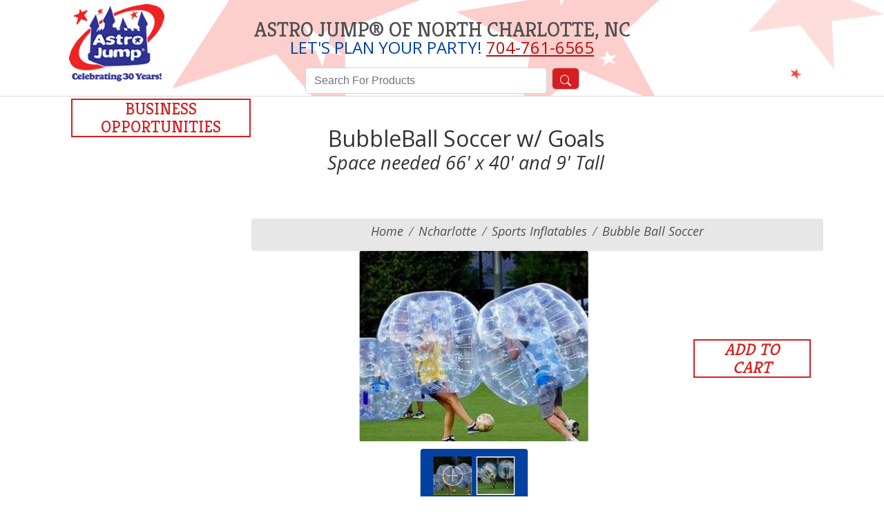

--- FILE ---
content_type: text/html; charset=UTF-8
request_url: https://astrojump.com/ncharlotte/sports-inflatables/14279-bubble-ball-soccer--
body_size: 9534
content:
<!DOCTYPE html>
<html lang="en">
<head>
                        <meta charset="utf-8">
    <title>Charlotte N  - BubbleBall Soccer w/ Goals</title>
    <meta name="viewport" content="width=device-width, initial-scale=1.0">
    <meta name="description" content="party rental moon walk, interactive, party supplies, birthday supplies, birthday rentals, games, amusements, events, fun,fun games, family fun, bounce house, bounce house rentals, party rentals, picnic supply, carnival, carnival supplies, inflatables, inflatable rentals, jumpers, inflatable jumpers, jump house, bouncers, playground, awesome bounce, concessions">
    <meta name="keywords" content="Source for inflatable jumps, games, slides, interactive equipment, amusements, party rentals,">
	<meta name="title" content="Bounce House Rental, Inflatable Water Slides, MoonBounce Rentals - Astro Jump of North Charlotte">
    <meta name="author" content="">

    <link rel="shortcut icon" href="https://astrojump.com/favicon.ico" type="image/x-icon">
    <link rel="icon" href="https://astrojump.com/favicon.ico" type="image/x-icon">
    <!-- CSS STYLES -->	
	<link rel="stylesheet" href="https://cdn.jsdelivr.net/npm/bootstrap@5.1.3/dist/css/bootstrap.min.css" integrity="sha384-1BmE4kWBq78iYhFldvKuhfTAU6auU8tT94WrHftjDbrCEXSU1oBoqyl2QvZ6jIW3" crossorigin="anonymous">
	<link rel="stylesheet" href="https://cdn.jsdelivr.net/npm/bootstrap-icons@1.3.0/font/bootstrap-icons.css">
    <link media="all" type="text/css" rel="stylesheet" href="https://astrojump.com/css/flexslider.min.css">
    <link media="all" type="text/css" rel="stylesheet" href="https://astrojump.com/css/style.css">
	<link media="all" type="text/css" rel="stylesheet" href="https://astrojump.com/css/hidden-visible.css">
	 <style>
    .tt-query {
      -webkit-box-shadow: inset 0 1px 1px rgba(0, 0, 0, 0.075);
         -moz-box-shadow: inset 0 1px 1px rgba(0, 0, 0, 0.075);
              box-shadow: inset 0 1px 1px rgba(0, 0, 0, 0.075);
    
    }
    
    .tt-hint {
      color: #999;
    
    }
    
    .tt-menu {    /* used to be tt-dropdown-menu in older versions */
      width: 350px;
      margin-top: 1px;
      padding: 4px 0;
      background-color: #fff;
      border: 1px solid #ccc;
      border: 1px solid rgba(0, 0, 0, 0.2);
      -webkit-border-radius: 4px;
         -moz-border-radius: 4px;
              border-radius: 4px;
      -webkit-box-shadow: 0 5px 10px rgba(0,0,0,.2);
         -moz-box-shadow: 0 5px 10px rgba(0,0,0,.2);
              box-shadow: 0 5px 10px rgba(0,0,0,.2);
        font-size:14px;
        text-align:left;
    }
    
    .tt-suggestion {
      padding: 3px 20px;
      line-height: 24px;
    
    }
    
    .tt-suggestion.tt-cursor,.tt-suggestion:hover {
      color: #fff;
      background-color: #0097cf;
    }
    
    .tt-suggestion p {
      margin: 0;
    }
    
    .search-box {
        width:350px;
        color:#777777;
        vertical-align: top;
    }
    
    .search-glass {
        background-color:#d81d1e;
        font-size:16px;
        width:40px;
        height:32px;
        color:#ffffff;
      border: 1px solid #ccc;
      -webkit-border-radius: 6px;
         -moz-border-radius: 6px;
              border-radius: 6px;
              vertical-align: top;
    }
		
	/* these should move to styles.css but they don't work */
	.breadcrumb_holder {
		background-color:#E7E7E7 !important;
		font-size:18px;
		padding-top:5px;
		font-weight:500;
		text-transform:capitalize;
	}
		 
	.breadcrumb_holder a {
		text-decoration:none;
	}

	
	a[href^="tel"] {
	  color: inherit; /* Inherit text color of parent element. */
	}
		 

    
    </style>
    <!-- FONTS -->
    <link href='https://fonts.googleapis.com/css?family=Kreon:400,700|Open+Sans:300italic,400italic,400,300,600,700|Open+Sans+Condensed:300,700' rel='stylesheet' type='text/css' rel='preload'>
    
    <!-- SCRIPTS -->
	<!-- Google Tag Manager -->
	<script>(function(w,d,s,l,i){w[l]=w[l]||[];w[l].push({'gtm.start':
	new Date().getTime(),event:'gtm.js'});var f=d.getElementsByTagName(s)[0],
	j=d.createElement(s),dl=l!='dataLayer'?'&l='+l:'';j.async=true;j.src=
	'https://www.googletagmanager.com/gtm.js?id='+i+dl;f.parentNode.insertBefore(j,f);
	})(window,document,'script','dataLayer','GTM-5V8FV8K');</script>
	<!-- End Google Tag Manager -->

	<script src="https://code.jquery.com/jquery-3.6.0.min.js"   integrity="sha256-/xUj+3OJU5yExlq6GSYGSHk7tPXikynS7ogEvDej/m4="   crossorigin="anonymous"></script>
	<script src="https://cdn.jsdelivr.net/npm/bootstrap@5.1.3/dist/js/bootstrap.bundle.min.js" integrity="sha384-ka7Sk0Gln4gmtz2MlQnikT1wXgYsOg+OMhuP+IlRH9sENBO0LRn5q+8nbTov4+1p" crossorigin="anonymous"></script>
	<script src="https://code.jquery.com/ui/1.13.0/jquery-ui.min.js"   integrity="sha256-hlKLmzaRlE8SCJC1Kw8zoUbU8BxA+8kR3gseuKfMjxA="   crossorigin="anonymous"></script>
	<script src="https://astrojump.com/js/jquery.flexslider-min.js"></script>
    <script src="https://astrojump.com/js/myscript.js"></script>
    <script src="https://astrojump.com/js/typeahead.bundle.min.js"></script>
	<script src="https://astrojump.com/js/jssor.min.js"></script>
    <script src="https://astrojump.com/js/jssor.slider.min.js"></script>

</head>
<body>
	<!-- Google Tag Manager (noscript) -->
	<noscript><iframe src="https://www.googletagmanager.com/ns.html?id=GTM-5V8FV8K"
	height="0" width="0" style="display:none;visibility:hidden"></iframe></noscript>
	<!-- End Google Tag Manager (noscript) -->
    <!-- PRELOADER -->
	<!--
    <div id="preloader"><img src="https://astrojump.com/images/preloader.gif" alt=""></div>
	-->
    <!-- //PRELOADER -->
    <!-- PAGE -->
    <div id="page">
        <!-- PRELOADER HIDE -->
		<!--
        <div class="preloader_hide">
		-->

            <!-- PAGE BLOCK -->
            <div class="page_block">	
                <!-- HEADER -->
                <header>
                    <!-- MENU -->
                    <div class="menu_block clearfix affiliate_bg " >
                        <div class="container topbar center" >
                    
							<div class="row padtop20 hidden-xs"> 
                                <div class="col hidden-xs">
                                    <div class="left"> <!-- LOGO -->
                                        <a href="https://astrojump.com/home" ><img src="https://astrojump.com/images/AJ_logo_30under.png" class="ajlogointerior" alt="Home"></a>
                                    </div><!-- LOGO -->
                                </div>
                                <div class="col-8 hidden-sm hidden-xs">
                                    <div class="affiliatename center no-underline"><a href="https://astrojump.com/ncharlotte">Astro Jump® of North Charlotte, NC</a></div>
                                    <div align="center"><span class="letsPlanYourParty">Let&apos;s plan your party!</span><span style=" font-weight:400;" > <a href="tel:+17047616565">704-761-6565</a> </span>
                                     <form method="GET" action="https://astrojump.com/search/ncharlotte" accept-charset="UTF-8">
        <div class="row">
            <div class="col-md-12 text-center">
              <div class="p-3" id="aj-search-form">
                  <input class="typeahead form-control search-box" placeholder="Search For Products" name="search" type="text" value="">
                  <button type="submit" class="bi bi-search search-glass"></button>
              </div>
            </div>
        </div>
        </form>
    
                                    </div>
                                </div>

								<div class="col hidden-sm visible-xs center"><a href="https://astrojump.com/home" ><img src="https://astrojump.com/images/AJ_logo_30under.png" class="ajlogointerior" alt="Home"></a></div>
								<div class="col center visible-sm visible-xs">
									Scroll for more <br>information<br><span class="bi bi-arrow-down-circle"></span>
								</div>

                                <div class="col">
                                    <div id="requestListArea" >
                                    <style>
.dropdown-menu li:hover .sub-menu {
	visibility: visible;
	
}
.dropdown:hover .dropdown-menu {
	display: block;
}
.dropdown-menu {
		width:250px;
}
	
.dropdown-menu li a{
	font-size:14px;
	padding:4px;
	font-weight:normal;
	color:#000000 !important;
}
	
.dropdown-menu li a:hover {
	background-color:#EEEEEE;
}
</style>
                                    </div>  
                                </div>
                            </div>
                           
                            <!-- small header section -->
							<div class="visible-xs hidden-sm">
								<div class="row align-items-start">
									<div class="col-4">
										&nbsp;
									</div>
									<div class="col-4">
										<a href="https://astrojump.com/home" ><img src="https://astrojump.com/images/AJ_logo_30under.png" class="ajlogointerior" style="margin-top:auto;" alt="Home"></a>
										<br><span class="bi bi-arrow-down-circle"></span>
									</div>
									 <div class="col-4" id="requestListAreaXs" >
										<style>
.dropdown-menu li:hover .sub-menu {
	visibility: visible;
	
}
.dropdown:hover .dropdown-menu {
	display: block;
}
.dropdown-menu {
		width:250px;
}
	
.dropdown-menu li a{
	font-size:14px;
	padding:4px;
	font-weight:normal;
	color:#000000 !important;
}
	
.dropdown-menu li a:hover {
	background-color:#EEEEEE;
}
</style>
									</div>                           
								</div>  
							</div>
                        </div>
                    </div>
                </header>
                <!-- //HEADER -->	
                
                <div class="container">
                    <div class="row">
                       
						<style>
.subMenuItem {
	margin-top:0px !important;
	margin-bottom:0px !important;
	padding-top:0px !important;
	padding-bottom:0px !important;
}
.subMenuLink {
	font-size:16px !important;
	color:#03419f  !important;
	background-color:#FFFFFF !important;

}
a.subMenuLink:hover {
	color:#d81d21  !important;
}


 .nav ul a {
	 text-decoration:none !important;
 }
	 
 .btn_action {
	 text-decoration:none;
 }	 
	 
.navbar-header {
	background-color:#03419f;
	color:#FFFFFF;
}
.navbar-nav{
	background-color:#d81d21 !important;
}
.navbar-d .navbar-toggle {
	background-color:#03419f !important;
	margin-right:6px !important;
	border:none;
}

 .bg-dark {
	background-color:#03419f !important;
 }

.xtra-small-phone {
	margin-left:35%; 
	font-weight:100;
	color:#FFFFFF;
}

#bs-navbar-collapse ul li a {
 	text-decoration:none;
 	color:#FFFFFF;
}
	


</style>
<div class="col-lg-3 col-md-3 col-sm-6  padbot20"  >
	<div class='hidden-xs'>
    <!-- End Search -->
                                    <a class="btn_action" href="https://astrojump.com/business-opportunities">Business Opportunities</a>
                <div class="clearfix padtop20"></div>
                        </div><!-- hidden-xs -->
    
    <!-- Phone Hamburger Menu -->
    <div class='visible-xs'>
        <div class="navbar navbar-dark bg-dark navbar-fixed-top" role="navigation">
            <div class="container-fluid" style="padding-left:0px !important; padding-right:0px !important;">
                
				<span class="xtra-small-phone" >
					<a href="tel:+17047616565">704-761-6565</a>
				</span>
				<button class="navbar-toggler" type="button" data-bs-toggle="collapse" data-bs-target="#bs-navbar-collapse" aria-controls="bs-navbar-collapse" aria-expanded="false" aria-label="Toggle navigation">
					<span class="navbar-toggler-icon" ></span>
				</button>
               
        
                <!-- Collect the nav links, forms, and other content for toggling -->
                <div class="collapse navbar-collapse" id="bs-navbar-collapse">
                    <ul class="nav navbar-nav">
                    	<li><a  href="https://astrojump.com/ncharlotte">Home</a></li>
                                                                                                                         <li><a  href="https://astrojump.com/packages/ncharlotte#submenu">Party Package Ideas</a></li>
                                                                                                                                                                                    <li><a  href="https://astrojump.com/ncharlotte/inflatable-water-slides#submenu">Inflatable Water Slides</a></li>
                                                                                                                                                                                    <li><a  href="https://astrojump.com/ncharlotte/dunk-tanks/1875-dunk-tanks-w-window#submenu">Dunk Tanks</a></li>
                                                                                                                                                                                    <li><a  href="https://astrojump.com/ncharlotte/mobile-rock-wall/13158-mobile-rock-climbing-wall#submenu">Mobile Rock Wall</a></li>
                                                                                                                                                                                    <li><a  href="https://astrojump.com/ncharlotte/mechanical-bull/13289-baltimore-mechanical-bull#submenu">Mechanical Bull</a></li>
                                                                                                                                                                                    <li><a  href="https://astrojump.com/ncharlotte/carnival-rides#submenu">Carnival Rides</a></li>
                                                                                                                                                                                    <li><a  href="https://astrojump.com/ncharlotte/trackless-train/14438-trackless-train-baltimore#submenu">Trackless Train</a></li>
                                                                                                                                                                                    <li><a  href="https://astrojump.com/ncharlotte/bounce-houses#submenu">Bounce Houses</a></li>
                                                                                                                                                                                    <li><a  href="https://astrojump.com/ncharlotte/bounce-combos#submenu">Bounce Combos</a></li>
                                                                                                                                                                                    <li><a  href="https://astrojump.com/ncharlotte/indoor-outdoor-combos#submenu">Indoor Outdoor Combos</a></li>
                                                                                                                                                                                    <li><a  href="https://astrojump.com/ncharlotte/5-n-1-combos#submenu">5 N 1 Combos</a></li>
                                                                                                                                                                                    <li><a  href="https://astrojump.com/ncharlotte/obstacle-courses#submenu">Obstacle Courses</a></li>
                                                                                                                                                                                    <li><a  href="https://astrojump.com/ncharlotte/sports-inflatables#submenu">Sports Inflatables</a></li>
                                                                                                                                                                                    <li><a  href="https://astrojump.com/ncharlotte/inflatable-slides#submenu">Inflatable Slides</a></li>
                                                                                                                                                                                    <li><a  href="https://astrojump.com/ncharlotte/outdoor-movie-rentals/4040-inflatable-movie-screen-w-projector-&amp;-speakers#submenu">Outdoor Movie Rentals</a></li>
                                                                                                                                                                                    <li><a  href="https://astrojump.com/ncharlotte/carnival-games#submenu">Carnival Games</a></li>
                                                                                                                                                                                    <li><a  href="https://astrojump.com/ncharlotte/cotton-candy-&amp;-more#submenu">Cotton Candy &amp; More</a></li>
                                                                                                                                                                                    <li><a  href="https://astrojump.com/ncharlotte/face-painting#submenu">Face Painting</a></li>
                                                                                                                                                                                    <li><a  href="https://astrojump.com/ncharlotte/high-strikers#submenu">High Strikers</a></li>
                                                                                                                                                                                    <li><a  href="https://astrojump.com/ncharlotte/tents-tables-etc#submenu">Tents Tables Etc</a></li>
                                                                                                                                                 
                                    <li ><a  href="https://astrojump.com/ncharlotte/faqs#submenu">FAQ&#039;s</a></li>
                                                                                                                                                 
                                    <li ><a  href="https://astrojump.com/ncharlotte/about-us#submenu">About Us</a></li>
                                                                                                            <!-- Testimonial, Rental Request and Photo Gallery links go here -->
                                                <li><a href="https://astrojump.com/ncharlotte/testimonials">Testimonials</a></li>
                        <li><a href="https://astrojump.com/affiliate-news/10/0">News</a></li>
                                                <li><a href="https://astrojump.com/ncharlotte/photogallery">Photo Gallery</a></li>
                                            </ul>
                </div>
            </div>
        </div>
    </div>
</div>


<div class='visible-xs'>
<a name="submenu"></a>
</div>                        
                        <div class="col-lg-9 col-md-9 col-sm-6 padbot20 padtop20 center " > 
                                
<style>
        /* jssor slider arrow navigator skin 05 css */
        .jssora05l, .jssora05r {
            display: block;
            position: absolute;
            /* size of arrow element */
            width: 50px;
            height: 50px;
            cursor: pointer;
            background: url('https://astrojump.com/images/a10.png') no-repeat;
            overflow: hidden;
        }
        .jssora05l { background-position: -10px -40px; }
        .jssora05r { background-position: -70px -40px; }
        .jssora05l:hover { background-position: -130px -40px; }
        .jssora05r:hover { background-position: -190px -40px; }
        .jssora05l.jssora05ldn { background-position: -250px -40px; }
        .jssora05r.jssora05rdn { background-position: -310px -40px; }
    </style>
    <style>
        /* jssor slider thumbnail navigator skin 01 css */
        /*
        .jssort01 {
            position: absolute;
            width: 800px;
            height: 100px;
        }
        */
        .jssort01 {
            position: relative;
            /* width: 800px; */
            height: 100px;   
            top: 370px;
            -moz-border-radius: 5px;
            -webkit-border-radius: 5px;
            -khtml-border-radius: 5px;
            border-radius: 5px;
        }
        .jssort01 .p {
                position: absolute;
                top: 0;
                left: 0;
                width: 72px;
                height: 72px;
         }
         .jssort01 .t {
                position: absolute;
                top: 0;
                left: 0;
                width: 100%;
                height: 100%;
                border: none;
            }
            .jssort01 .w {
                position: absolute;
                top: 0px;
                left: 0px;
                width: 100%;
                height: 100%;
            }

            .jssort01 .c {
                position: absolute;
                top: 0px;
                left: 0px;
                width: 72px;
                height: 72px;
                border: #fff 2px solid;
                background: url('https://astrojump.com/images/t01.png') -800px -800px no-repeat;
                _background: none;
            }

            .jssort01 .pav .c {
                top: 2px;
                _top: 0px;
                left: 2px;
                _left: 0px;
                width: 68px;
                height: 68px;
                border: #000 0px solid;
                _border: #fff 2px solid;
                background-position: 50% 50%;
            }

            .jssort01 .p:hover .c {
                top: 0px;
                left: 0px;
                width: 72px;
                height: 72px;
                border: #fff 1px solid;
                background-position: 50% 50%;
            }

            .jssort01 .p.pdn .c {
                background-position: 50% 50%;
                width: 68px;
                height: 68px;
                border: #000 2px solid;
            }

            * html .jssort01 .c, * html .jssort01 .pdn .c, * html .jssort01 .pav .c {
                /* ie quirks mode adjust */
                width /**/: 72px;
                height /**/: 72px;
            }
    </style>

    <script>
        jQuery(document).ready(function ($) {
            var _SlideshowTransitions = [
                {$Duration: 1200, x: 0.3, $During: { $Left: [0.3, 0.7] }, $Easing: { $Left: $JssorEasing$.$EaseInCubic, $Opacity: $JssorEasing$.$EaseLinear }, $Opacity: 2 } //Fade in L
              , { $Duration: 1200, x: 0.3, $Cols: 2, $During: { $Left: [0.3, 0.7] }, $ChessMode: { $Column: 3 }, $Easing: { $Left: $JssorEasing$.$EaseInCubic, $Opacity: $JssorEasing$.$EaseLinear }, $Opacity: 2, $Outside: true } //Fade in LR
                ];

            var options = {
                $AutoPlay: true,                                    //[Optional] Whether to auto play, to enable slideshow, this option must be set to true, default value is false
                $FillMode: 1,                                    //[Optional] Whether to auto play, to enable slideshow, this option must be set to true, default value is false
                $AutoPlayInterval: 1500,                            //[Optional] Interval (in milliseconds) to go for next slide since the previous stopped if the slider is auto playing, default value is 3000
                $PauseOnHover: 1,                                   //[Optional] Whether to pause when mouse over if a slider is auto playing, 0 no pause, 1 pause for desktop, 2 pause for touch device, 3 pause for desktop and touch device, 4 freeze for desktop, 8 freeze for touch device, 12 freeze for desktop and touch device, default value is 1
                $DragOrientation: 3,                                //[Optional] Orientation to drag slide, 0 no drag, 1 horizental, 2 vertical, 3 either, default value is 1 (Note that the $DragOrientation should be the same as $PlayOrientation when $DisplayPieces is greater than 1, or parking position is not 0)
                $ArrowKeyNavigation: true,   			            //[Optional] Allows keyboard (arrow key) navigation or not, default value is false
                $SlideDuration: 1200,                                //Specifies default duration (swipe) for slide in milliseconds
                $SlideshowOptions: {                                //[Optional] Options to specify and enable slideshow or not
                    $Class: $JssorSlideshowRunner$,                 //[Required] Class to create instance of slideshow
                    $Transitions: _SlideshowTransitions,            //[Required] An array of slideshow transitions to play slideshow
                    $TransitionsOrder: 1,                           //[Optional] The way to choose transition to play slide, 1 Sequence, 0 Random
                    $ShowLink: true                                    //[Optional] Whether to bring slide link on top of the slider when slideshow is running, default value is false
                },
                $ArrowNavigatorOptions: {                       //[Optional] Options to specify and enable arrow navigator or not
                    $Class: $JssorArrowNavigator$,              //[Requried] Class to create arrow navigator instance
                    $ChanceToShow: 1                               //[Required] 0 Never, 1 Mouse Over, 2 Always
                },
                $ThumbnailNavigatorOptions: {                       //[Optional] Options to specify and enable thumbnail navigator or not
                    $Class: $JssorThumbnailNavigator$,              //[Required] Class to create thumbnail navigator instance
                    $ChanceToShow: 2,                               //[Required] 0 Never, 1 Mouse Over, 2 Always
                    $ActionMode: 1,                                 //[Optional] 0 None, 1 act by click, 2 act by mouse hover, 3 both, default value is 1
                    $SpacingX: 8,                                   //[Optional] Horizontal space between each thumbnail in pixel, default value is 0
                    $DisplayPieces: 10,                             //[Optional] Number of pieces to display, default value is 1
                    $ParkingPosition: 360                          //[Optional] The offset position to park thumbnail
                }
            };

            var jssor_slider1 = new $JssorSlider$("slider1_container", options);
            //responsive code begin
            //you can remove responsive code if you don't want the slider scales while window resizes
            function ScaleSlider() {
                var parentWidth = jssor_slider1.$Elmt.parentNode.clientWidth;
                if (parentWidth)
                    jssor_slider1.$ScaleWidth(Math.max(Math.min(parentWidth, 800), 300));
                else
                    window.setTimeout(ScaleSlider, 30);
            }
            ScaleSlider();

            $(window).bind("load", ScaleSlider);
            $(window).bind("resize", ScaleSlider);
            $(window).bind("orientationchange", ScaleSlider);
            //responsive code end
        });
    </script>
                                                    
        <div class="row yellowtitletop padbot20" >
            <div class="col-sm-9" align='center'   >
                <br>
                <h1 align='center' style='margin-bottom:5px; '>BubbleBall Soccer w/ Goals</h1>
                                <h2 style='margin-bottom:0px; '><em>Space needed 66' x 40' and 9' Tall<em></h2>
                				            </div>
            <div class="col-sm-3"    >
                &nbsp;
            </div>
        </div>
        
        <div class="row padtop20">
            <div class='breadcrumb_holder rounded'><nav aria-label='breadcrumb' style='--bs-breadcrumb-divider: "/";'><ol class='breadcrumb justify-content-center'><li class='breadcrumb-item'><a href='https://astrojump.com'>Home</a></li><li class='breadcrumb-item'><a href='https://astrojump.com/ncharlotte'>ncharlotte</a></li><li class='breadcrumb-item'><a href='https://astrojump.com/ncharlotte/sports-inflatables'>Sports Inflatables</a></li><li class='breadcrumb-item active' aria-current='page'><a href='https://astrojump.com/ncharlotte/sports-inflatables/14279-bubble-ball-soccer--'>Bubble Ball Soccer  </a></li></ol></nav></div>
            <div class="col-sm-9" align='center'>
                <!-- Jssor Slider Begin -->
                <!-- To move inline styles to css file/block, please specify a class name for each element. --> 
                                <div id="slider1_container" style="position: relative; top: 0px; left: 0px; width: 800px; height: 470px;  overflow: hidden;  ">
                                    <div u="loading" style="position: absolute; top: 0px; left: 0px;"> <!-- Loading Screen -->
                        <div style="filter: alpha(opacity=70); opacity:0.7; position: absolute; display: block;
                            background-color: #000000; top: 0px; left: 0px;width: 100%;height:100%;">
                        </div>
                        <div style="position: absolute; display: block; background: url(https://astrojump.com/images/loading.gif) no-repeat center center;
                            top: 0px; left: 0px;width: 100%;height:100%;">
                        </div>
                    </div>

                    <!-- Slides Container -->
                    <div u="slides" style="cursor: move; position: absolute; left: 0px; top: 0px; width: 800px; height: 356px;  overflow: hidden;">
                                                	                            <div>
                            <img src="https://ajassets.nyc3.cdn.digitaloceanspaces.com/AJ-COM/products/thumbs/tiny_800_356_bubble_soccer1.jpg" u="image" class="rounded" alt="https://ajassets.nyc3.cdn.digitaloceanspaces.com/AJ-COM/products/thumbs/tiny_800_356_bubble_soccer1.jpg">
                            <img src="https://ajassets.nyc3.cdn.digitaloceanspaces.com/AJ-COM/products/thumbs/tiny_68_68_bubble_soccer1.jpg" u="thumb" alt="https://ajassets.nyc3.cdn.digitaloceanspaces.com/AJ-COM/products/thumbs/tiny_68_68_bubble_soccer1.jpg">
                            </div>
                                                                         	                            <div>
                            <img src="https://ajassets.nyc3.cdn.digitaloceanspaces.com/AJ-COM/products/thumbs/tiny_800_356_bubble_soccer2.jpg" u="image" class="rounded" alt="https://ajassets.nyc3.cdn.digitaloceanspaces.com/AJ-COM/products/thumbs/tiny_800_356_bubble_soccer2.jpg">
                            <img src="https://ajassets.nyc3.cdn.digitaloceanspaces.com/AJ-COM/products/thumbs/tiny_68_68_bubble_soccer2.jpg" u="thumb" alt="https://ajassets.nyc3.cdn.digitaloceanspaces.com/AJ-COM/products/thumbs/tiny_68_68_bubble_soccer2.jpg">
                            </div>
                                    
                         
                         
                                                                                                                                                                                            </div>

                    <!--#region Arrow Navigator Skin Begin -->

                    <!-- Arrow Left -->
                    <span u="arrowleft" class="jssora05l" style="top: 158px; left: 8px;"></span>
                    <!-- Arrow Right -->
                    <span u="arrowright" class="jssora05r" style="top: 158px; right: 8px"></span>
                    <!--#endregion Arrow Navigator Skin End -->
                    <!--#region Thumbnail Navigator Skin Begin -->
                    <!-- thumbnail navigator container -->
                                                            <div u="thumbnavigator" class="jssort01" style="left: 0px; width:200px; bottom: 0px; background:#0341a0;">
                        <!-- Thumbnail Item Skin Begin -->
                        <div u="slides" style="cursor: default;">
                            <div u="prototype" class="p">
                                <div class=w><div u="thumbnailtemplate" class="t"></div></div>
                                <div class=c></div>
                            </div>
                        </div>
                        <!-- Thumbnail Item Skin End -->
                    </div>
                                        <!--#endregion Thumbnail Navigator Skin End -->
                    <a style="display: none" href="http://www.jssor.com">jQuery Carousel</a>

                </div>
                    <!-- Jssor Slider End -->  

            </div>
            <div class="col-sm-3" align='center'>
                <br><br><br>
                                <div style='margin-top:50px; '>
                                     <a href="#"   class="btn_action" style="max-width:170px;"  onClick="rentalRequest(6838,'add');">Add to Cart</a>
                                                </div>
            </div>
        </div>
                 <div class="row padtop20" >
            <div class="col-md-12" align='left'>
                <div class="yellowcontentareatop">
                    <p>More fun than soccer, safer than football, cheaper than hockey, and bouncier than basketball. BubbleBall Soccer guarantees to make you spin, bounce and laugh like no other sport in history!</p>

<p>Hilarious to play or watch, it&rsquo;s good exercise, and it&rsquo;s one of the safest sports there is. Played much like classic soccer, on the same field, but it has one major difference that transforms it completely! &nbsp;</p>

<p>Comes with 10 bubble balls, 2 goals, and 4 cones</p>

                </div>
            </div>
        </div>
    



                        </div>
                    </div>
                </div> <!-- END CONTAINER -->
                <section class="row clearfix">
                    <div class="col-lg-12 col-md-12 col-sm-12 center padtop20 padbot20 greenbox">
                            <p>
								Your children&apos;s safety is our # 1 priority, and Astro Jump&reg; has always taken extra steps to provide the cleanest equipment for your celebrations to protect your family and our wonderful employees.
							</p>
                    </div>
                </section>
                <!--PHONE BAR-->
                <section>
                    <div class="row zipcode_bar"> 
                        <div class="col-md-12 center padtop20 padbot30 ">
                            <span style="color:#ffffff;font-weight:300">Call our party Planning Specialists at <a href="tel:+17047616565">704-761-6565</a> </span>
                        </div>
                    </div>
                </section>
                <div>
                    <!--///END PHONE BAR-->
                                            <div class="clearfix"></div>
        <!-- ROW -->
        <div class="row" >
            <!-- LATEST NEWS -->
            <div class="col-md-12 padbot20">
                <ul class="recent_posts">
                    <li>
                        <div class="recent_posts_content">
                            <h2>Astro Jump® of North Charlotte News</h2>                        </div>
                    </li>
                </ul>
                                                <ul class="recent_posts">
                    <li>
                        
                        <div class="recent_posts_content">
                            <a href="https://astrojump.com/affiliate-news/10/699" class="post_title">08/08/2018 - Water Slide Rentals</a>
                            <div class="post">There&#39;s no better way to cool down this summer than with an inflatable water slide rental from Astro Jump of Charlotte! Astro Jump of Charlotte has an entire inventory of water slides to cater to every age group- from toddler water slide rentals to teen water slide rentals to adult water slide rentals! Contact us today to provide an awesome inflatable water slide for your next party or event!...  <a href="https://astrojump.com/affiliate-news/10/699" style="text-decoration:underline;">read more</a></div>
                        </div>
                        <div class="clear"></div>
                    </li>
                </ul>
                                                <ul class="recent_posts">
                    <li>
                        
                        <div class="recent_posts_content">
                            <a href="https://astrojump.com/affiliate-news/10/698" class="post_title">07/27/2018 - Moon Bounce Rentals Charlotte NC</a>
                            <div class="post">For the absolute best in moon bounce rentals in the Charlotte NC area, look no further than right here- Astro Jump of Charlotte! Astro Jump of Charlotte provides inflatable rentals to the entire Charlotte, North Carolina area. We have Toy Store Bounce Houses, Princess Bounce Houses, Superhero Moon Bounce Rentals, Cars Bouncy Houses, Dinosaur and Jurassic Park Bounce Rentals, and much, much more! Bounce House rentals are a great option for not only birthday parties,...  <a href="https://astrojump.com/affiliate-news/10/698" style="text-decoration:underline;">read more</a></div>
                        </div>
                        <div class="clear"></div>
                    </li>
                </ul>
                                                <ul class="recent_posts">
                    <li>
                        
                        <div class="recent_posts_content">
                            <a href="https://astrojump.com/affiliate-news/10/697" class="post_title">07/25/2018 - Inflatable Water Slide Rentals Charlotte</a>
                            <div class="post">Astro Jump of Charlotte is the area&#39;s LEADER in all inflatable rentals! Beat the summer heat with an inflatable water slide rental from Astro Jump of Charlotte! Astro Jump of Charlotte provides inflatable water slide rentals to Charlotte NC, Davidson, Kannapolis, Mint Hill, Gastonia, Belmont, Weddington, and more! Astro Jump of Charlotte has water slide rentals for all ages- including toddlers&nbsp; and adults. You can be sure that inflatable water slides from...  <a href="https://astrojump.com/affiliate-news/10/697" style="text-decoration:underline;">read more</a></div>
                        </div>
                        <div class="clear"></div>
                    </li>
                </ul>
                            </div>
        </div>
        <div class="clearfix"></div>
                                         </div> <!-- END CONTAINER -->
                <!-- FOOTER -->
                <footer class="full_width footer_block padtop0">
                    <!-- COPYRIGHT -->
                    <div class="copyright no-underline">
                        <!-- CONTAINER -->
                        <div class="center container clearfix">
                        <a class="copyright_logo" href="javascript:void(0);">&copy; Copyright 2015-2022 Astro Jump&reg;</a>  |  Site  by <a href="http://magdevgroup.com" target="_blank" class="copyright_logo" style="padding-right: 50px;">Magnolia Development Group</a>	<a href="https://astrojump.com/home">Home</a> | <a href="https://astrojump.com/business-opportunities">Business Opportunities</a> | <a href="https://astrojump.com/contact-us">Contact</a> | <a href="https://astrojump.com/locations">Locations</a> | <a href="https://astrojump.com/about-us">About Us</a> | <a href="https://astrojump.com/affiliate-news/10/0">News</a> | <a href="https://astrojump.com/sitemap">Sitemap</a> | <a href="https://astrojump.com/privacy-policy">Privacy Policy</a>
                        </div><!-- //CONTAINER -->
                    </div><!-- //COPYRIGHT -->
                </footer><!-- //FOOTER -->
            </div><!-- //PAGE BLOCK -->
		<!--
        </div>
		-->
<!-- //PRELOADER HIDE -->
    </div><!-- //PAGE -->
<!-- Global site tag (gtag.js) - Google Analytics --> <script async src="https://www.googletagmanager.com/gtag/js?id=UA-491938-2"></script> <script>   window.dataLayer = window.dataLayer || [];   function gtag(){dataLayer.push(arguments);}   gtag('js', new Date());    gtag('config', 'UA-491938-2'); </script>
	
	
    <script>
    function rentalRequest(prodNo,action) {
            var request = $.ajax({
                    url: "https://astrojump.com/cart_ajax" +  "/" + action +"/" + prodNo ,
                    type: "GET",	
                    //data: {product_no: prodNo, action: action},
                    dataType: "html"
            });

            request.done(function(msg) {
                    $("#requestListArea").html(msg);	
					$("#requestListAreaXs").html(msg);
            });

            request.fail(function(jqXHR, textStatus) {
                    alert( "Unable to add product: " + textStatus );
            });
    } 
    </script>
<script type="text/javascript">

localStorage.clear();

var products = new Bloodhound({
    datumTokenizer: Bloodhound.tokenizers.obj.whitespace("id", "value"),
    queryTokenizer: Bloodhound.tokenizers.whitespace,
	cache: false,
	prefetch: "https://astrojump.com/search/ncharlotte"
});

products.initialize();
// passing in `null` for the `options` arguments will result in the default
// options being used
$("#aj-search-form .typeahead").typeahead({
		hint: true, 
		highlight: true, 
		minLength: 3
	}, 
	{
		name: 'ajsearchbox',
  		displayKey: 'value',
  		source: products.ttAdapter()
	}).on('typeahead:selected', function(e){
		e.target.form.submit();
   	});
 </script>
</body>
</html>




--- FILE ---
content_type: application/javascript; charset=utf-8
request_url: https://astrojump.com/js/jssor.min.js
body_size: 12230
content:
var $JssorDebug$=new function(){this.$DebugMode=!0;this.$Log=function(msg,important){var console=window.console||{};var debug=this.$DebugMode;if(debug&&console.log){console.log(msg)}else if(debug&&important){alert(msg)}};this.$Error=function(msg,e){var console=window.console||{};var debug=this.$DebugMode;if(debug&&console.error){console.error(msg)}else if(debug){alert(msg)}
if(debug){throw e||new Error(msg)}};this.$Fail=function(msg){throw new Error(msg)};this.$Assert=function(value,msg){var debug=this.$DebugMode;if(debug){if(!value)
throw new Error("Assert failed "+msg||"")}};this.$Trace=function(msg){var console=window.console||{};var debug=this.$DebugMode;if(debug&&console.log){console.log(msg)}};this.$Execute=function(func){var debug=this.$DebugMode;if(debug)
func()};this.$LiveStamp=function(obj,id){var debug=this.$DebugMode;if(debug){var stamp=document.createElement("DIV");stamp.setAttribute("id",id);obj.$Live=stamp}};this.$C_AbstractProperty=function(){throw new Error("The property is abstract, it should be implemented by subclass.")};this.$C_AbstractMethod=function(){throw new Error("The method is abstract, it should be implemented by subclass.")};function C_AbstractClass(instance){if(instance.constructor===C_AbstractClass.caller)
throw new Error("Cannot create instance of an abstract class.")}
this.$C_AbstractClass=C_AbstractClass};var $JssorEasing$=window.$JssorEasing$={$EaseLinear:function(t){return t},$EaseGoBack:function(t){return 1-Math.abs((t*=2)-1)},$EaseSwing:function(t){return-Math.cos(t*Math.PI)/2+.5},$EaseInQuad:function(t){return t*t},$EaseOutQuad:function(t){return-t*(t-2)},$EaseInOutQuad:function(t){return(t*=2)<1?1/2*t*t:-1/2*(--t*(t-2)-1)},$EaseInCubic:function(t){return t*t*t},$EaseOutCubic:function(t){return(t-=1)*t*t+1},$EaseInOutCubic:function(t){return(t*=2)<1?1/2*t*t*t:1/2*((t-=2)*t*t+2)},$EaseInQuart:function(t){return t*t*t*t},$EaseOutQuart:function(t){return-((t-=1)*t*t*t-1)},$EaseInOutQuart:function(t){return(t*=2)<1?1/2*t*t*t*t:-1/2*((t-=2)*t*t*t-2)},$EaseInQuint:function(t){return t*t*t*t*t},$EaseOutQuint:function(t){return(t-=1)*t*t*t*t+1},$EaseInOutQuint:function(t){return(t*=2)<1?1/2*t*t*t*t*t:1/2*((t-=2)*t*t*t*t+2)},$EaseInSine:function(t){return 1-Math.cos(t*Math.PI/2)},$EaseOutSine:function(t){return Math.sin(t*Math.PI/2)},$EaseInOutSine:function(t){return-1/2*(Math.cos(Math.PI*t)-1)},$EaseInExpo:function(t){return t==0?0:Math.pow(2,10*(t-1))},$EaseOutExpo:function(t){return t==1?1:-Math.pow(2,-10*t)+1},$EaseInOutExpo:function(t){return t==0||t==1?t:(t*=2)<1?1/2*Math.pow(2,10*(t-1)):1/2*(-Math.pow(2,-10*--t)+2)},$EaseInCirc:function(t){return-(Math.sqrt(1-t*t)-1)},$EaseOutCirc:function(t){return Math.sqrt(1-(t-=1)*t)},$EaseInOutCirc:function(t){return(t*=2)<1?-1/2*(Math.sqrt(1-t*t)-1):1/2*(Math.sqrt(1-(t-=2)*t)+1)},$EaseInElastic:function(t){if(!t||t==1)
return t;var p=.3,s=.075;return-(Math.pow(2,10*(t-=1))*Math.sin((t-s)*2*Math.PI/p))},$EaseOutElastic:function(t){if(!t||t==1)
return t;var p=.3,s=.075;return Math.pow(2,-10*t)*Math.sin((t-s)*2*Math.PI/p)+1},$EaseInOutElastic:function(t){if(!t||t==1)
return t;var p=.45,s=.1125;return(t*=2)<1?-.5*Math.pow(2,10*(t-=1))*Math.sin((t-s)*2*Math.PI/p):Math.pow(2,-10*(t-=1))*Math.sin((t-s)*2*Math.PI/p)*.5+1},$EaseInBack:function(t){var s=1.70158;return t*t*((s+1)*t-s)},$EaseOutBack:function(t){var s=1.70158;return(t-=1)*t*((s+1)*t+s)+1},$EaseInOutBack:function(t){var s=1.70158;return(t*=2)<1?1/2*t*t*(((s*=1.525)+1)*t-s):1/2*((t-=2)*t*(((s*=1.525)+1)*t+s)+2)},$EaseInBounce:function(t){return 1-$JssorEasing$.$EaseOutBounce(1-t)},$EaseOutBounce:function(t){return t<1/2.75?7.5625*t*t:t<2/2.75?7.5625*(t-=1.5/2.75)*t+.75:t<2.5/2.75?7.5625*(t-=2.25/2.75)*t+.9375:7.5625*(t-=2.625/2.75)*t+.984375},$EaseInOutBounce:function(t){return t<1/2?$JssorEasing$.$EaseInBounce(t*2)*.5:$JssorEasing$.$EaseOutBounce(t*2-1)*.5+.5},$EaseInWave:function(t){return 1-Math.cos(t*Math.PI*2)},$EaseOutWave:function(t){return Math.sin(t*Math.PI*2)},$EaseOutJump:function(t){return 1-(((t*=2)<1)?(t=1-t)*t*t:(t-=1)*t*t)},$EaseInJump:function(t){return((t*=2)<1)?t*t*t:(t=2-t)*t*t}};var $JssorDirection$=window.$JssorDirection$={$TO_LEFT:0x0001,$TO_RIGHT:0x0002,$TO_TOP:0x0004,$TO_BOTTOM:0x0008,$HORIZONTAL:0x0003,$VERTICAL:0x000C,$GetDirectionHorizontal:function(direction){return direction&0x0003},$GetDirectionVertical:function(direction){return direction&0x000C},$IsHorizontal:function(direction){return direction&0x0003},$IsVertical:function(direction){return direction&0x000C}};var $JssorKeyCode$={$BACKSPACE:8,$COMMA:188,$DELETE:46,$DOWN:40,$END:35,$ENTER:13,$ESCAPE:27,$HOME:36,$LEFT:37,$NUMPAD_ADD:107,$NUMPAD_DECIMAL:110,$NUMPAD_DIVIDE:111,$NUMPAD_ENTER:108,$NUMPAD_MULTIPLY:106,$NUMPAD_SUBTRACT:109,$PAGE_DOWN:34,$PAGE_UP:33,$PERIOD:190,$RIGHT:39,$SPACE:32,$TAB:9,$UP:38};var $Jssor$=window.$Jssor$=new function(){var _This=this;var REGEX_WHITESPACE_GLOBAL=/\S+/g;var ROWSER_UNKNOWN=0;var BROWSER_IE=1;var BROWSER_FIREFOX=2;var BROWSER_SAFARI=3;var BROWSER_CHROME=4;var BROWSER_OPERA=5;var _Device;var _Browser=0;var _BrowserRuntimeVersion=0;var _BrowserEngineVersion=0;var _BrowserJavascriptVersion=0;var _WebkitVersion=0;var _Navigator=navigator;var _AppName=_Navigator.appName;var _AppVersion=_Navigator.appVersion;var _UserAgent=_Navigator.userAgent;var _DocElmt=document.documentElement;var _TransformProperty;function Device(){if(!_Device){_Device={$Evt_Down:"mousedown",$Evt_Move:"mousemove",$Evt_Up:"mouseup"};var msPrefix;if((_Navigator.pointerEnabled||(msPrefix=_Navigator.msPointerEnabled))&&_UserAgent.match(/iemobile/i)){_Device={$Evt_Down:msPrefix?"MSPointerDown":"pointerdown",$Evt_Move:msPrefix?"MSPointerMove":"pointermove",$Evt_Up:msPrefix?"MSPointerUp":"pointerup",$Evt_Cancel:msPrefix?"MSPointerCancel":"pointercancel",$TouchActionAttr:msPrefix?"msTouchAction":"touchAction",$Touchable:!0}}
else if("ontouchstart" in window||"createTouch" in document){_Device={$Evt_Down:"touchstart",$Evt_Move:"touchmove",$Evt_Up:"touchend",$Evt_Cancel:"touchcancel",$Touchable:!0,$TouchOnly:!0}}}
return _Device}
function DetectBrowser(browser){if(!_Browser){if(_AppName=="Microsoft Internet Explorer"&&!!window.attachEvent&&!!window.ActiveXObject){var ieOffset=_UserAgent.indexOf("MSIE");_Browser=BROWSER_IE;_BrowserEngineVersion=ParseFloat(_UserAgent.substring(ieOffset+5,_UserAgent.indexOf(";",ieOffset)));_BrowserRuntimeVersion=document.documentMode||_BrowserEngineVersion}
else if(_AppName=="Netscape"&&!!window.addEventListener){var ffOffset=_UserAgent.indexOf("Firefox");var saOffset=_UserAgent.indexOf("Safari");var chOffset=_UserAgent.indexOf("Chrome");var webkitOffset=_UserAgent.indexOf("AppleWebKit");if(ffOffset>=0){_Browser=BROWSER_FIREFOX;_BrowserRuntimeVersion=ParseFloat(_UserAgent.substring(ffOffset+8))}
else if(saOffset>=0){var slash=_UserAgent.substring(0,saOffset).lastIndexOf("/");_Browser=(chOffset>=0)?BROWSER_CHROME:BROWSER_SAFARI;_BrowserRuntimeVersion=ParseFloat(_UserAgent.substring(slash+1,saOffset))}
else if(_UserAgent.match(/Trident.*rv[ :]*11\./)){_Browser=BROWSER_IE;_BrowserRuntimeVersion=_BrowserEngineVersion=11}
if(webkitOffset>=0)
_WebkitVersion=ParseFloat(_UserAgent.substring(webkitOffset+12))}
else{var match=/(opera)(?:.*version|)[ \/]([\w.]+)/i.exec(_UserAgent);if(match){_Browser=BROWSER_OPERA;_BrowserRuntimeVersion=ParseFloat(match[2])}}}
return browser==_Browser}
function IsBrowserIE(){return DetectBrowser(BROWSER_IE)}
function IsBrowserIeQuirks(){return IsBrowserIE()&&(_BrowserRuntimeVersion<6||document.compatMode=="BackCompat")}
function IsBrowserFireFox(){return DetectBrowser(BROWSER_FIREFOX)}
function IsBrowserSafari(){return DetectBrowser(BROWSER_SAFARI)}
function IsBrowserChrome(){return DetectBrowser(BROWSER_CHROME)}
function IsBrowserOpera(){return DetectBrowser(BROWSER_OPERA)}
function IsBrowserBadTransform(){return IsBrowserSafari()&&(_WebkitVersion>534)&&(_WebkitVersion<535)}
function IsBrowserIe9Earlier(){return IsBrowserIE()&&_BrowserRuntimeVersion<9}
function GetTransformProperty(elmt){if(!_TransformProperty){each(['transform','WebkitTransform','msTransform','MozTransform','OTransform'],function(property){if(elmt.style[property]!=undefined){_TransformProperty=property;return!0}});_TransformProperty=_TransformProperty||"transform"}
return _TransformProperty}
function getOffsetParent(elmt,isFixed){if(isFixed&&elmt!=document.body){return document.body}else{return elmt.offsetParent}}
function toString(obj){return Object.prototype.toString.call(obj)}
var class2type;function each(object,callback){if(toString(object)=="[object Array]"){for(var i=0;i<object.length;i++){if(callback(object[i],i,object)){return!0}}}
else{for(var name in object){if(callback(object[name],name,object)){return!0}}}}
function GetClass2Type(){if(!class2type){class2type={};each(["Boolean","Number","String","Function","Array","Date","RegExp","Object"],function(name){class2type["[object "+name+"]"]=name.toLowerCase()})}
return class2type}
function type(obj){return obj==null?String(obj):GetClass2Type()[toString(obj)]||"object"}
function isPlainObject(obj){if(!obj||type(obj)!=="object"||obj.nodeType||_This.$IsWindow(obj)){return!1}
var hasOwn=Object.prototype.hasOwnProperty;try{if(obj.constructor&&!hasOwn.call(obj,"constructor")&&!hasOwn.call(obj.constructor.prototype,"isPrototypeOf")){return!1}}catch(e){return!1}
var key;for(key in obj){}
return key===undefined||hasOwn.call(obj,key)}
function Point(x,y){return{x:x,y:y}}
function Delay(code,delay){setTimeout(code,delay||0)}
function RemoveByReg(str,reg){var m=reg.exec(str);if(m){var header=str.substr(0,m.index);var tailer=str.substr(m.lastIndex+1,str.length-(m.lastIndex+1));str=header+tailer}
return str}
function BuildNewCss(oldCss,removeRegs,replaceValue){var css=(!oldCss||oldCss=="inherit")?"":oldCss;each(removeRegs,function(removeReg){var m=removeReg.exec(css);if(m){var header=css.substr(0,m.index);var tailer=css.substr(m.lastIndex+1,css.length-(m.lastIndex+1));css=header+tailer}});css=replaceValue+(css.indexOf(" ")!=0?" ":"")+css;return css}
function SetStyleFilterIE(elmt,value){if(_BrowserRuntimeVersion<9){elmt.style.filter=value}}
function SetStyleMatrixIE(elmt,matrix,offset){if(_BrowserJavascriptVersion<9){var oldFilterValue=elmt.style.filter;var matrixReg=new RegExp(/[\s]*progid:DXImageTransform\.Microsoft\.Matrix\([^\)]*\)/g);var matrixValue=matrix?"progid:DXImageTransform.Microsoft.Matrix("+"M11="+matrix[0][0]+", M12="+matrix[0][1]+", M21="+matrix[1][0]+", M22="+matrix[1][1]+", SizingMethod='auto expand')":"";var newFilterValue=BuildNewCss(oldFilterValue,[matrixReg],matrixValue);SetStyleFilterIE(elmt,newFilterValue);_This.$CssMarginTop(elmt,offset.y);_This.$CssMarginLeft(elmt,offset.x)}}
_This.$Device=Device;_This.$IsBrowserIE=IsBrowserIE;_This.$IsBrowserIeQuirks=IsBrowserIeQuirks;_This.$IsBrowserFireFox=IsBrowserFireFox;_This.$IsBrowserSafari=IsBrowserSafari;_This.$IsBrowserChrome=IsBrowserChrome;_This.$IsBrowserOpera=IsBrowserOpera;_This.$IsBrowserBadTransform=IsBrowserBadTransform;_This.$IsBrowserIe9Earlier=IsBrowserIe9Earlier;_This.$BrowserVersion=function(){return _BrowserRuntimeVersion};_This.$BrowserEngineVersion=function(){return _BrowserEngineVersion||_BrowserRuntimeVersion};_This.$WebKitVersion=function(){DetectBrowser();return _WebkitVersion};_This.$Delay=Delay;_This.$Inherit=function(instance,baseClass){baseClass.call(instance);return Extend({},instance)};function Construct(instance){instance.constructor===Construct.caller&&instance.$Construct&&instance.$Construct.apply(instance,Construct.caller.arguments)}
_This.$Construct=Construct;_This.$GetElement=function(elmt){if(_This.$IsString(elmt)){elmt=document.getElementById(elmt)}
return elmt};function GetEvent(event){return event||window.event}
_This.$GetEvent=GetEvent;_This.$EventSrc=function(event){event=GetEvent(event);return event.target||event.srcElement||document};_This.$EventTarget=function(event){event=GetEvent(event);return event.relatedTarget||event.toElement};_This.$EvtWhich=function(event){event=GetEvent(event);return event.which||[0,1,3,0,2][event.button]||event.charCode||event.keyCode};_This.$MousePosition=function(event){event=GetEvent(event);return{x:event.pageX||event.clientX||0,y:event.pageY||event.clientY||0}};_This.$PageScroll=function(){var body=document.body;return{x:(window.pageXOffset||_DocElmt.scrollLeft||body.scrollLeft||0)-(_DocElmt.clientLeft||body.clientLeft||0),y:(window.pageYOffset||_DocElmt.scrollTop||body.scrollTop||0)-(_DocElmt.clientTop||body.clientTop||0)}};_This.$WindowSize=function(){var body=document.body;return{x:body.clientWidth||_DocElmt.clientWidth,y:body.clientHeight||_DocElmt.clientHeight}};function Css(elmt,name,value){if(value!=undefined){elmt.style[name]=value}
else{var style=elmt.currentStyle||elmt.style;value=style[name];if(value==""&&window.getComputedStyle){style=elmt.ownerDocument.defaultView.getComputedStyle(elmt,null);style&&(value=style.getPropertyValue(name)||style[name])}
return value}}
function CssN(elmt,name,value,isDimensional){if(value!=undefined){isDimensional&&(value+="px");Css(elmt,name,value)}
else{return ParseFloat(Css(elmt,name))}}
function CssP(elmt,name,value){return CssN(elmt,name,value,!0)}
function CssProxy(name,numericOrDimension){var isDimensional=numericOrDimension&2;var cssAccessor=numericOrDimension?CssN:Css;return function(elmt,value){return cssAccessor(elmt,name,value,isDimensional)}}
function GetStyleOpacity(elmt){if(IsBrowserIE()&&_BrowserEngineVersion<9){var match=/opacity=([^)]*)/.exec(elmt.style.filter||"");return match?(ParseFloat(match[1])/100):1}
else return ParseFloat(elmt.style.opacity||"1")}
function SetStyleOpacity(elmt,opacity,ie9EarlierForce){if(IsBrowserIE()&&_BrowserEngineVersion<9){var finalFilter=elmt.style.filter||"";var alphaReg=new RegExp(/[\s]*alpha\([^\)]*\)/g);var ieOpacity=Math.round(100*opacity);var alphaFilter="";if(ieOpacity<100||ie9EarlierForce){alphaFilter="alpha(opacity="+ieOpacity+") "}
var newFilterValue=BuildNewCss(finalFilter,[alphaReg],alphaFilter);SetStyleFilterIE(elmt,newFilterValue)}
else{elmt.style.opacity=opacity==1?"":Math.round(opacity*100)/100}}
function SetStyleTransformInternal(elmt,transform){var rotate=transform.$Rotate||0;var scale=transform.$Scale==undefined?1:transform.$Scale;if(IsBrowserIe9Earlier()){var matrix=_This.$CreateMatrix(rotate/180*Math.PI,scale,scale);SetStyleMatrixIE(elmt,(!rotate&&scale==1)?null:matrix,_This.$GetMatrixOffset(matrix,transform.$OriginalWidth,transform.$OriginalHeight))}
else{var transformProperty=GetTransformProperty(elmt);if(transformProperty){var transformValue="rotate("+rotate%360+"deg) scale("+scale+")";if(IsBrowserChrome()&&_WebkitVersion>535&&"ontouchstart" in window)
transformValue+=" perspective(2000px)";elmt.style[transformProperty]=transformValue}}}
_This.$SetStyleTransform=function(elmt,transform){if(IsBrowserBadTransform()){Delay(_This.$CreateCallback(null,SetStyleTransformInternal,elmt,transform))}
else{SetStyleTransformInternal(elmt,transform)}};_This.$SetStyleTransformOrigin=function(elmt,transformOrigin){var transformProperty=GetTransformProperty(elmt);if(transformProperty)
elmt.style[transformProperty+"Origin"]=transformOrigin};_This.$CssScale=function(elmt,scale){if(IsBrowserIE()&&_BrowserEngineVersion<9||(_BrowserEngineVersion<10&&IsBrowserIeQuirks())){elmt.style.zoom=(scale==1)?"":scale}
else{var transformProperty=GetTransformProperty(elmt);if(transformProperty){var transformValue="scale("+scale+")";var oldTransformValue=elmt.style[transformProperty];var scaleReg=new RegExp(/[\s]*scale\(.*?\)/g);var newTransformValue=BuildNewCss(oldTransformValue,[scaleReg],transformValue);elmt.style[transformProperty]=newTransformValue}}};_This.$EnableHWA=function(elmt){if(!elmt.style[GetTransformProperty(elmt)]||elmt.style[GetTransformProperty(elmt)]=="none")
elmt.style[GetTransformProperty(elmt)]="perspective(2000px)"};_This.$DisableHWA=function(elmt){elmt.style[GetTransformProperty(elmt)]="none"};var ie8OffsetWidth=0;var ie8OffsetHeight=0;_This.$WindowResizeFilter=function(window,handler){return IsBrowserIe9Earlier()?function(){var trigger=!0;var checkElement=(IsBrowserIeQuirks()?window.document.body:window.document.documentElement);if(checkElement){var widthChange=checkElement.offsetWidth-ie8OffsetWidth;var heightChange=checkElement.offsetHeight-ie8OffsetHeight;if(widthChange||heightChange){ie8OffsetWidth+=widthChange;ie8OffsetHeight+=heightChange}
else trigger=!1}
trigger&&handler()}:handler};_This.$MouseOverOutFilter=function(handler,target){$JssorDebug$.$Execute(function(){if(!target){throw new Error("Null reference, parameter \"target\".")}});return function(event){event=GetEvent(event);var eventName=event.type;var related=event.relatedTarget||(eventName=="mouseout"?event.toElement:event.fromElement);if(!related||(related!==target&&!_This.$IsChild(target,related))){handler(event)}}};_This.$AddEvent=function(elmt,eventName,handler,useCapture){elmt=_This.$GetElement(elmt);$JssorDebug$.$Execute(function(){if(!elmt){$JssorDebug$.$Fail("Parameter 'elmt' not specified.")}
if(!handler){$JssorDebug$.$Fail("Parameter 'handler' not specified.")}
if(!elmt.addEventListener&&!elmt.attachEvent){$JssorDebug$.$Fail("Unable to attach event handler, no known technique.")}});if(elmt.addEventListener){if(eventName=="mousewheel"){elmt.addEventListener("DOMMouseScroll",handler,useCapture)}
elmt.addEventListener(eventName,handler,useCapture)}
else if(elmt.attachEvent){elmt.attachEvent("on"+eventName,handler);if(useCapture&&elmt.setCapture){elmt.setCapture()}}};_This.$RemoveEvent=function(elmt,eventName,handler,useCapture){elmt=_This.$GetElement(elmt);if(elmt.removeEventListener){if(eventName=="mousewheel"){elmt.removeEventListener("DOMMouseScroll",handler,useCapture)}
elmt.removeEventListener(eventName,handler,useCapture)}
else if(elmt.detachEvent){elmt.detachEvent("on"+eventName,handler);if(useCapture&&elmt.releaseCapture){elmt.releaseCapture()}}};_This.$FireEvent=function(elmt,eventName){$JssorDebug$.$Execute(function(){if(!document.createEvent&&!document.createEventObject){$JssorDebug$.$Fail("Unable to fire event, no known technique.")}
if(!elmt.dispatchEvent&&!elmt.fireEvent){$JssorDebug$.$Fail("Unable to fire event, no known technique.")}});var evento;if(document.createEvent){evento=document.createEvent("HTMLEvents");evento.initEvent(eventName,!1,!1);elmt.dispatchEvent(evento)}
else{var ieEventName="on"+eventName;evento=document.createEventObject();elmt.fireEvent(ieEventName,evento)}};_This.$CancelEvent=function(event){event=GetEvent(event);if(event.preventDefault){event.preventDefault()}
event.cancel=!0;event.returnValue=!1};_This.$StopEvent=function(event){event=GetEvent(event);if(event.stopPropagation){event.stopPropagation()}
event.cancelBubble=!0};_This.$CreateCallback=function(object,method){var initialArgs=[].slice.call(arguments,2);var callback=function(){var args=initialArgs.concat([].slice.call(arguments,0));return method.apply(object,args)};return callback};_This.$InnerText=function(elmt,text){if(text==undefined)
return elmt.textContent||elmt.innerText;var textNode=document.createTextNode(text);_This.$Empty(elmt);elmt.appendChild(textNode)};_This.$InnerHtml=function(elmt,html){if(html==undefined)
return elmt.innerHTML;elmt.innerHTML=html};_This.$GetClientRect=function(elmt){var rect=elmt.getBoundingClientRect();return{x:rect.left,y:rect.top,w:rect.right-rect.left,h:rect.bottom-rect.top}};_This.$ClearInnerHtml=function(elmt){elmt.innerHTML=""};_This.$EncodeHtml=function(text){var div=_This.$CreateDiv();_This.$InnerText(div,text);return _This.$InnerHtml(div)};_This.$DecodeHtml=function(html){var div=_This.$CreateDiv();_This.$InnerHtml(div,html);return _This.$InnerText(div)};_This.$SelectElement=function(elmt){var userSelection;if(window.getSelection){userSelection=window.getSelection()}
var theRange=null;if(document.createRange){theRange=document.createRange();theRange.selectNode(elmt)}
else{theRange=document.body.createTextRange();theRange.moveToElementText(elmt);theRange.select()}
if(userSelection)
userSelection.addRange(theRange)};_This.$DeselectElements=function(){if(document.selection){document.selection.empty()}else if(window.getSelection){window.getSelection().removeAllRanges()}};_This.$Children=function(elmt,includeAll){var children=[];for(var tmpEl=elmt.firstChild;tmpEl;tmpEl=tmpEl.nextSibling){if(includeAll||tmpEl.nodeType==1){children.push(tmpEl)}}
return children};function FindChild(elmt,attrValue,noDeep,attrName){attrName=attrName||"u";for(elmt=elmt?elmt.firstChild:null;elmt;elmt=elmt.nextSibling){if(elmt.nodeType==1){if(AttributeEx(elmt,attrName)==attrValue)
return elmt;if(!noDeep){var childRet=FindChild(elmt,attrValue,noDeep,attrName);if(childRet)
return childRet}}}}
_This.$FindChild=FindChild;function FindChildren(elmt,attrValue,noDeep,attrName){attrName=attrName||"u";var ret=[];for(elmt=elmt?elmt.firstChild:null;elmt;elmt=elmt.nextSibling){if(elmt.nodeType==1){if(AttributeEx(elmt,attrName)==attrValue)
ret.push(elmt);if(!noDeep){var childRet=FindChildren(elmt,attrValue,noDeep,attrName);if(childRet.length)
ret=ret.concat(childRet)}}}
return ret}
_This.$FindChildren=FindChildren;function FindChildByTag(elmt,tagName,noDeep){for(elmt=elmt?elmt.firstChild:null;elmt;elmt=elmt.nextSibling){if(elmt.nodeType==1){if(elmt.tagName==tagName)
return elmt;if(!noDeep){var childRet=FindChildByTag(elmt,tagName,noDeep);if(childRet)
return childRet}}}}
_This.$FindChildByTag=FindChildByTag;function FindChildrenByTag(elmt,tagName,noDeep){var ret=[];for(elmt=elmt?elmt.firstChild:null;elmt;elmt=elmt.nextSibling){if(elmt.nodeType==1){if(!tagName||elmt.tagName==tagName)
ret.push(elmt);if(!noDeep){var childRet=FindChildrenByTag(elmt,tagName,noDeep);if(childRet.length)
ret=ret.concat(childRet)}}}
return ret}
_This.$FindChildrenByTag=FindChildrenByTag;_This.$GetElementsByTag=function(elmt,tagName){return elmt.getElementsByTagName(tagName)};function Extend(target){for(var i=1;i<arguments.length;i++){var options=arguments[i];if(options){for(var name in options){target[name]=options[name]}}}
return target}
_This.$Extend=Extend;function Unextend(target,options){$JssorDebug$.$Assert(options);var unextended={};for(var name in target){if(target[name]!==options[name]){unextended[name]=target[name]}}
return unextended}
_This.$Unextend=Unextend;_This.$IsUndefined=function(obj){return type(obj)=="undefined"};_This.$IsFunction=function(obj){return type(obj)=="function"};_This.$IsArray=function(obj){return type(obj)=="array"};_This.$IsString=function(obj){return type(obj)=="string"};_This.$IsNumeric=function(obj){return!isNaN(ParseFloat(obj))&&isFinite(obj)};_This.$IsWindow=function(obj){return obj&&obj==obj.window};_This.$Type=type;_This.$Each=each;_This.$IsPlainObject=isPlainObject;function CreateElement(tagName){return document.createElement(tagName)}
_This.$CreateElement=CreateElement;_This.$CreateDiv=function(){return CreateElement("DIV",document)};_This.$CreateSpan=function(){return CreateElement("SPAN",document)};_This.$EmptyFunction=function(){};function Attribute(elmt,name,value){if(value==undefined)
return elmt.getAttribute(name);elmt.setAttribute(name,value)}
function AttributeEx(elmt,name){return Attribute(elmt,name)||Attribute(elmt,"data-"+name)}
_This.$Attribute=Attribute;_This.$AttributeEx=AttributeEx;function ClassName(elmt,className){if(className==undefined)
return elmt.className;elmt.className=className}
_This.$ClassName=ClassName;function ToHash(array){var hash={};each(array,function(item){hash[item]=item});return hash}
function StringToHashObject(str,regExp){return ToHash((str||"").match(regExp||REGEX_WHITESPACE_GLOBAL))}
_This.$ToHash=ToHash;function Join(separator,strings){var joined="";each(strings,function(str){joined&&(joined+=separator);joined+=str});return joined}
function ReplaceClass(elmt,oldClassName,newClassName){ClassName(elmt,Join(" ",Extend(Unextend(StringToHashObject(ClassName(elmt)),StringToHashObject(oldClassName)),StringToHashObject(newClassName))))}
_This.$Join=Join;_This.$AddClass=function(elmt,className){ReplaceClass(elmt,null,className)};_This.$RemoveClass=ReplaceClass;_This.$ReplaceClass=ReplaceClass;_This.$ParentNode=function(elmt){return elmt.parentNode};_This.$HideElement=function(elmt){_This.$CssDisplay(elmt,"none")};_This.$EnableElement=function(elmt,notEnable){if(notEnable){_This.$Attribute(elmt,"disabled",!0)}
else{_This.$RemoveAttribute(elmt,"disabled")}};_This.$HideElements=function(elmts){for(var i=0;i<elmts.length;i++){_This.$HideElement(elmts[i])}};_This.$ShowElement=function(elmt,hide){_This.$CssDisplay(elmt,hide?"none":"")};_This.$ShowElements=function(elmts,hide){for(var i=0;i<elmts.length;i++){_This.$ShowElement(elmts[i],hide)}};_This.$RemoveAttribute=function(elmt,attrbuteName){elmt.removeAttribute(attrbuteName)};_This.$CanClearClip=function(){return IsBrowserIE()&&_BrowserRuntimeVersion<10};_This.$SetStyleClip=function(elmt,clip){if(clip){elmt.style.clip="rect("+Math.round(clip.$Top)+"px "+Math.round(clip.$Right)+"px "+Math.round(clip.$Bottom)+"px "+Math.round(clip.$Left)+"px)"}
else{var cssText=elmt.style.cssText;var clipRegs=[new RegExp(/[\s]*clip: rect\(.*?\)[;]?/i),new RegExp(/[\s]*cliptop: .*?[;]?/i),new RegExp(/[\s]*clipright: .*?[;]?/i),new RegExp(/[\s]*clipbottom: .*?[;]?/i),new RegExp(/[\s]*clipleft: .*?[;]?/i)];var newCssText=BuildNewCss(cssText,clipRegs,"");$Jssor$.$CssCssText(elmt,newCssText)}};_This.$GetNow=function(){return new Date().getTime()};_This.$AppendChild=function(elmt,child){elmt.appendChild(child)};_This.$AppendChildren=function(elmt,children){each(children,function(child){_This.$AppendChild(elmt,child)})};_This.$InsertBefore=function(newNode,refNode,pNode){(pNode||refNode.parentNode).insertBefore(newNode,refNode)};_This.$InsertAfter=function(newNode,refNode,pNode){_This.$InsertBefore(newNode,refNode.nextSibling,pNode||refNode.parentNode)};_This.$InsertAdjacentHtml=function(elmt,where,html){elmt.insertAdjacentHTML(where,html)};_This.$RemoveElement=function(elmt,pNode){(pNode||elmt.parentNode).removeChild(elmt)};_This.$RemoveElements=function(elmts,pNode){each(elmts,function(elmt){_This.$RemoveElement(elmt,pNode)})};_This.$Empty=function(elmt){_This.$RemoveElements(_This.$Children(elmt,!0),elmt)};_This.$ParseInt=function(str,radix){return parseInt(str,radix||10)};var ParseFloat=parseFloat;_This.$ParseFloat=ParseFloat;_This.$IsChild=function(elmtA,elmtB){var body=document.body;while(elmtB&&elmtA!==elmtB&&body!==elmtB){try{elmtB=elmtB.parentNode}catch(e){return!1}}
return elmtA===elmtB};function CloneNode(elmt,noDeep,keepId){var clone=elmt.cloneNode(!noDeep);if(!keepId){_This.$RemoveAttribute(clone,"id")}
return clone}
_This.$CloneNode=CloneNode;_This.$LoadImage=function(src,callback){var image=new Image();function LoadImageCompleteHandler(event,abort){_This.$RemoveEvent(image,"load",LoadImageCompleteHandler);_This.$RemoveEvent(image,"abort",ErrorOrAbortHandler);_This.$RemoveEvent(image,"error",ErrorOrAbortHandler);if(callback)
callback(image,abort)}
function ErrorOrAbortHandler(event){LoadImageCompleteHandler(event,!0)}
if(IsBrowserOpera()&&_BrowserRuntimeVersion<11.6||!src){LoadImageCompleteHandler(!src)}
else{_This.$AddEvent(image,"load",LoadImageCompleteHandler);_This.$AddEvent(image,"abort",ErrorOrAbortHandler);_This.$AddEvent(image,"error",ErrorOrAbortHandler);image.src=src}};_This.$LoadImages=function(imageElmts,mainImageElmt,callback){var _ImageLoading=imageElmts.length+1;function LoadImageCompleteEventHandler(image,abort){_ImageLoading--;if(mainImageElmt&&image&&image.src==mainImageElmt.src)
mainImageElmt=image;!_ImageLoading&&callback&&callback(mainImageElmt)}
each(imageElmts,function(imageElmt){_This.$LoadImage(imageElmt.src,LoadImageCompleteEventHandler)});LoadImageCompleteEventHandler()};_This.$BuildElement=function(template,tagName,replacer,createCopy){if(createCopy)
template=CloneNode(template);var templateHolders=FindChildren(template,tagName);if(!templateHolders.length)
templateHolders=$Jssor$.$GetElementsByTag(template,tagName);for(var j=templateHolders.length-1;j>-1;j--){var templateHolder=templateHolders[j];var replaceItem=CloneNode(replacer);ClassName(replaceItem,ClassName(templateHolder));$Jssor$.$CssCssText(replaceItem,templateHolder.style.cssText);$Jssor$.$InsertBefore(replaceItem,templateHolder);$Jssor$.$RemoveElement(templateHolder)}
return template};function JssorButtonEx(elmt){var _Self=this;var _OriginClassName;var _ToggleClassSuffixes=["av","pv","ds","dn"];var _ToggleClasses=[];var _ToggleClassName;var _IsMouseDown=0;var _IsSelected=0;var _IsDisabled=0;function Highlight(){$JssorDebug$.$Execute(function(){if(_IsSelected){var a=0}});ReplaceClass(elmt,_ToggleClassName,_ToggleClasses[_IsDisabled||_IsMouseDown||(_IsSelected&2)||_IsSelected])}
function MouseUpOrCancelEventHandler(event){_IsMouseDown=0;Highlight();_This.$RemoveEvent(document,Device().$Evt_Up,MouseUpOrCancelEventHandler);Device().$Evt_Cancel&&_This.$RemoveEvent(document,Device().$Evt_Cancel,MouseUpOrCancelEventHandler)}
function MouseDownEventHandler(event){if(_IsDisabled){_This.$CancelEvent(event)}
else{_IsMouseDown=4;Highlight();_This.$AddEvent(document,Device().$Evt_Up,MouseUpOrCancelEventHandler);Device().$Evt_Cancel&&_This.$AddEvent(document,Device().$Evt_Cancel,MouseUpOrCancelEventHandler)}}
_Self.$Selected=function(activate){if(activate!=undefined){_IsSelected=(activate&2)||(activate&1);Highlight()}
else{return _IsSelected}};_Self.$Enable=function(enable){if(enable==undefined){return!_IsDisabled}
_IsDisabled=enable?0:3;Highlight()};{elmt=_This.$GetElement(elmt);_OriginClassName=ClassName(elmt);each(_ToggleClassSuffixes,function(toggleClassSuffix){_ToggleClasses.push(_OriginClassName+toggleClassSuffix)});_ToggleClassName=Join(" ",_ToggleClasses);_ToggleClasses.splice(0,0,"");$Jssor$.$AddEvent(elmt,Device().$Evt_Down,MouseDownEventHandler)}}
_This.$Buttonize=function(elmt){return new JssorButtonEx(elmt)};_This.$Css=Css;_This.$CssN=CssN;_This.$CssP=CssP;_This.$CssOverflow=CssProxy("overflow");_This.$CssTop=CssProxy("top",2);_This.$CssLeft=CssProxy("left",2);_This.$CssWidth=CssProxy("width",2);_This.$CssHeight=CssProxy("height",2);_This.$CssMarginLeft=CssProxy("marginLeft",2);_This.$CssMarginTop=CssProxy("marginTop",2);_This.$CssPosition=CssProxy("position");_This.$CssDisplay=CssProxy("display");_This.$CssZIndex=CssProxy("zIndex",1);_This.$CssFloat=function(elmt,floatValue){return Css(elmt,IsBrowserIE()?"styleFloat":"cssFloat",floatValue)};_This.$CssOpacity=function(elmt,opacity,ie9EarlierForce){if(opacity!=undefined){SetStyleOpacity(elmt,opacity,ie9EarlierForce)}
else{return GetStyleOpacity(elmt)}};_This.$CssCssText=function(elmt,text){if(text!=undefined){elmt.style.cssText=text}
else{return elmt.style.cssText}};var _StyleGetter={$Opacity:_This.$CssOpacity,$Top:_This.$CssTop,$Left:_This.$CssLeft,$Width:_This.$CssWidth,$Height:_This.$CssHeight,$Position:_This.$CssPosition,$Display:_This.$CssDisplay,$ZIndex:_This.$CssZIndex};var _StyleSetterReserved;function StyleSetter(){if(!_StyleSetterReserved){_StyleSetterReserved=Extend({$MarginTop:_This.$CssMarginTop,$MarginLeft:_This.$CssMarginLeft,$Clip:_This.$SetStyleClip,$Transform:_This.$SetStyleTransform},_StyleGetter)}
return _StyleSetterReserved}
function StyleSetterEx(){StyleSetter();_StyleSetterReserved.$Transform=_StyleSetterReserved.$Transform;return _StyleSetterReserved}
_This.$StyleSetter=StyleSetter;_This.$StyleSetterEx=StyleSetterEx;_This.$GetStyles=function(elmt,originStyles){StyleSetter();var styles={};each(originStyles,function(value,key){if(_StyleGetter[key]){styles[key]=_StyleGetter[key](elmt)}});return styles};_This.$SetStyles=function(elmt,styles){var styleSetter=StyleSetter();each(styles,function(value,key){styleSetter[key]&&styleSetter[key](elmt,value)})};_This.$SetStylesEx=function(elmt,styles){StyleSetterEx();_This.$SetStyles(elmt,styles)};var $JssorMatrix$=new function(){var _ThisMatrix=this;function Multiply(ma,mb){var acs=ma[0].length;var rows=ma.length;var cols=mb[0].length;var matrix=[];for(var r=0;r<rows;r++){var row=matrix[r]=[];for(var c=0;c<cols;c++){var unitValue=0;for(var ac=0;ac<acs;ac++){unitValue+=ma[r][ac]*mb[ac][c]}
row[c]=unitValue}}
return matrix}
_ThisMatrix.$ScaleX=function(matrix,sx){return _ThisMatrix.$ScaleXY(matrix,sx,0)};_ThisMatrix.$ScaleY=function(matrix,sy){return _ThisMatrix.$ScaleXY(matrix,0,sy)};_ThisMatrix.$ScaleXY=function(matrix,sx,sy){return Multiply(matrix,[[sx,0],[0,sy]])};_ThisMatrix.$TransformPoint=function(matrix,p){var pMatrix=Multiply(matrix,[[p.x],[p.y]]);return Point(pMatrix[0][0],pMatrix[1][0])}};_This.$CreateMatrix=function(alpha,scaleX,scaleY){var cos=Math.cos(alpha);var sin=Math.sin(alpha);return[[cos*scaleX,-sin*scaleY],[sin*scaleX,cos*scaleY]]};_This.$GetMatrixOffset=function(matrix,width,height){var p1=$JssorMatrix$.$TransformPoint(matrix,Point(-width/2,-height/2));var p2=$JssorMatrix$.$TransformPoint(matrix,Point(width/2,-height/2));var p3=$JssorMatrix$.$TransformPoint(matrix,Point(width/2,height/2));var p4=$JssorMatrix$.$TransformPoint(matrix,Point(-width/2,height/2));return Point(Math.min(p1.x,p2.x,p3.x,p4.x)+width/2,Math.min(p1.y,p2.y,p3.y,p4.y)+height/2)};_This.$Cast=function(fromStyles,difStyles,interPosition,easings,durings,rounds,options){var currentStyles=difStyles;if(fromStyles){currentStyles={};for(var key in difStyles){var round=rounds[key]||1;var during=durings[key]||[0,1];var propertyInterPosition=(interPosition-during[0])/during[1];propertyInterPosition=Math.min(Math.max(propertyInterPosition,0),1);propertyInterPosition=propertyInterPosition*round;var floorPosition=Math.floor(propertyInterPosition);if(propertyInterPosition!=floorPosition)
propertyInterPosition-=floorPosition;var easing=easings[key]||easings.$Default||$JssorEasing$.$EaseSwing;var easingValue=easing(propertyInterPosition);var currentPropertyValue;var value=fromStyles[key];var toValue=difStyles[key];var difValue=difStyles[key];if($Jssor$.$IsNumeric(difValue)){currentPropertyValue=value+difValue*easingValue}
else{currentPropertyValue=$Jssor$.$Extend({$Offset:{}},fromStyles[key]);$Jssor$.$Each(difValue.$Offset,function(rectX,n){var offsetValue=rectX*easingValue;currentPropertyValue.$Offset[n]=offsetValue;currentPropertyValue[n]+=offsetValue})}
currentStyles[key]=currentPropertyValue}
if(difStyles.$Zoom||difStyles.$Rotate){currentStyles.$Transform={$Rotate:currentStyles.$Rotate||0,$Scale:currentStyles.$Zoom,$OriginalWidth:options.$OriginalWidth,$OriginalHeight:options.$OriginalHeight}}}
if(difStyles.$Clip&&options.$Move){var styleFrameNClipOffset=currentStyles.$Clip.$Offset;var offsetY=(styleFrameNClipOffset.$Top||0)+(styleFrameNClipOffset.$Bottom||0);var offsetX=(styleFrameNClipOffset.$Left||0)+(styleFrameNClipOffset.$Right||0);currentStyles.$Left=(currentStyles.$Left||0)+offsetX;currentStyles.$Top=(currentStyles.$Top||0)+offsetY;currentStyles.$Clip.$Left-=offsetX;currentStyles.$Clip.$Right-=offsetX;currentStyles.$Clip.$Top-=offsetY;currentStyles.$Clip.$Bottom-=offsetY}
if(currentStyles.$Clip&&$Jssor$.$CanClearClip()&&!currentStyles.$Clip.$Top&&!currentStyles.$Clip.$Left&&(currentStyles.$Clip.$Right==options.$OriginalWidth)&&(currentStyles.$Clip.$Bottom==options.$OriginalHeight))
currentStyles.$Clip=null;return currentStyles}};function $JssorObject$(){var _ThisObject=this;var _Listeners=[];var _Listenees=[];function AddListener(eventName,handler){$JssorDebug$.$Execute(function(){if(eventName==undefined||eventName==null)
throw new Error("param 'eventName' is null or empty.");if(typeof(handler)!="function"){throw "param 'handler' must be a function."}
$Jssor$.$Each(_Listeners,function(listener){if(listener.$EventName==eventName&&listener.$Handler===handler){throw new Error("The handler listened to the event already, cannot listen to the same event of the same object with the same handler twice.")}})});_Listeners.push({$EventName:eventName,$Handler:handler})}
function RemoveListener(eventName,handler){$JssorDebug$.$Execute(function(){if(eventName==undefined||eventName==null)
throw new Error("param 'eventName' is null or empty.");if(typeof(handler)!="function"){throw "param 'handler' must be a function."}});$Jssor$.$Each(_Listeners,function(listener,index){if(listener.$EventName==eventName&&listener.$Handler===handler){_Listeners.splice(index,1)}})}
function ClearListeners(){_Listeners=[]}
function ClearListenees(){$Jssor$.$Each(_Listenees,function(listenee){$Jssor$.$RemoveEvent(listenee.$Obj,listenee.$EventName,listenee.$Handler)});_Listenees=[]}
_ThisObject.$Listen=function(obj,eventName,handler,useCapture){$JssorDebug$.$Execute(function(){if(!obj)
throw new Error("param 'obj' is null or empty.");if(eventName==undefined||eventName==null)
throw new Error("param 'eventName' is null or empty.");if(typeof(handler)!="function"){throw "param 'handler' must be a function."}
$Jssor$.$Each(_Listenees,function(listenee){if(listenee.$Obj===obj&&listenee.$EventName==eventName&&listenee.$Handler===handler){throw new Error("The handler listened to the event already, cannot listen to the same event of the same object with the same handler twice.")}})});$Jssor$.$AddEvent(obj,eventName,handler,useCapture);_Listenees.push({$Obj:obj,$EventName:eventName,$Handler:handler})};_ThisObject.$Unlisten=function(obj,eventName,handler){$JssorDebug$.$Execute(function(){if(!obj)
throw new Error("param 'obj' is null or empty.");if(eventName==undefined||eventName==null)
throw new Error("param 'eventName' is null or empty.");if(typeof(handler)!="function"){throw "param 'handler' must be a function."}});$Jssor$.$Each(_Listenees,function(listenee,index){if(listenee.$Obj===obj&&listenee.$EventName==eventName&&listenee.$Handler===handler){$Jssor$.$RemoveEvent(obj,eventName,handler);_Listenees.splice(index,1)}})};_ThisObject.$UnlistenAll=ClearListenees;_ThisObject.$On=_ThisObject.addEventListener=AddListener;_ThisObject.$Off=_ThisObject.removeEventListener=RemoveListener;_ThisObject.$TriggerEvent=function(eventName){var args=[].slice.call(arguments,1);$Jssor$.$Each(_Listeners,function(listener){listener.$EventName==eventName&&listener.$Handler.apply(window,args)})};_ThisObject.$Destroy=function(){ClearListenees();ClearListeners();for(var name in _ThisObject)
delete _ThisObject[name]};$JssorDebug$.$C_AbstractClass(_ThisObject);};function $JssorAnimator$(delay,duration,options,elmt,fromStyles,difStyles){delay=delay||0;var _ThisAnimator=this;var _AutoPlay;var _Hiden;var _CombineMode;var _PlayToPosition;var _PlayDirection;var _NoStop;var _TimeStampLastFrame=0;var _SubEasings;var _SubRounds;var _SubDurings;var _Callback;var _Shift=0;var _Position_Current=0;var _Position_Display=0;var _Hooked;var _Position_InnerBegin=delay;var _Position_InnerEnd=delay+duration;var _Position_OuterBegin;var _Position_OuterEnd;var _LoopLength;var _NestedAnimators=[];var _StyleSetter;function GetPositionRange(position,begin,end){var range=0;if(position<begin)
range=-1;else if(position>end)
range=1;return range}
function GetInnerPositionRange(position){return GetPositionRange(position,_Position_InnerBegin,_Position_InnerEnd)}
function GetOuterPositionRange(position){return GetPositionRange(position,_Position_OuterBegin,_Position_OuterEnd)}
function Shift(offset){_Position_OuterBegin+=offset;_Position_OuterEnd+=offset;_Position_InnerBegin+=offset;_Position_InnerEnd+=offset;_Position_Current+=offset;_Position_Display+=offset;_Shift=offset}
function Locate(position,relative){var offset=position-_Position_OuterBegin+delay*relative;Shift(offset);return _Position_OuterEnd}
function GoToPosition(positionOuter,force){var trimedPositionOuter=positionOuter;if(_LoopLength&&(trimedPositionOuter>=_Position_OuterEnd||trimedPositionOuter<=_Position_OuterBegin)){trimedPositionOuter=((trimedPositionOuter-_Position_OuterBegin)%_LoopLength+_LoopLength)%_LoopLength+_Position_OuterBegin}
if(!_Hooked||_NoStop||force||_Position_Current!=trimedPositionOuter){var positionToDisplay=Math.min(trimedPositionOuter,_Position_OuterEnd);positionToDisplay=Math.max(positionToDisplay,_Position_OuterBegin);if(!_Hooked||_NoStop||force||positionToDisplay!=_Position_Display){if(difStyles){var interPosition=(positionToDisplay-_Position_InnerBegin)/ (duration || 1);

                    if (options.$Reverse)
                        interPosition = 1 - interPosition;

                    var currentStyles = $Jssor$.$Cast(fromStyles, difStyles, interPosition, _SubEasings, _SubDurings, _SubRounds, options);

                    $Jssor$.$Each(currentStyles, function (value, key) {
                        _StyleSetter[key] && _StyleSetter[key](elmt, value);
                    });
                }

                _ThisAnimator.$OnInnerOffsetChange(_Position_Display - _Position_InnerBegin, positionToDisplay - _Position_InnerBegin);
            }

            _Position_Display = positionToDisplay;

            $Jssor$.$Each(_NestedAnimators, function (animator, i) {
                var nestedAnimator = positionOuter < _Position_Current ? _NestedAnimators[_NestedAnimators.length - i - 1] : animator;
                nestedAnimator.$GoToPosition(positionOuter - _Shift, force);
            });

            var positionOld = _Position_Current;
            var positionNew = positionOuter;

            _Position_Current = trimedPositionOuter;
            _Hooked = true;

            _ThisAnimator.$OnPositionChange(positionOld, positionNew);
        }
    }

    function Join(animator, combineMode, noExpand) {
        /
$JssorDebug$.$Execute(function(){if(combineMode!==0&&combineMode!==1)
$JssorDebug$.$Fail("Argument out of range, the value of 'combineMode' should be either 0 or 1.")});if(combineMode)
animator.$Locate(_Position_OuterEnd,1);!noExpand&&(_Position_OuterEnd=Math.max(_Position_OuterEnd,animator.$GetPosition_OuterEnd()+_Shift));_NestedAnimators.push(animator)}
var RequestAnimationFrame=window.requestAnimationFrame||window.webkitRequestAnimationFrame||window.mozRequestAnimationFrame||window.msRequestAnimationFrame;if($Jssor$.$IsBrowserSafari()&&$Jssor$.$BrowserVersion()<7){RequestAnimationFrame=null;$JssorDebug$.$Log("Custom animation frame for safari before 7.")}
RequestAnimationFrame=RequestAnimationFrame||function(callback){$Jssor$.$Delay(callback,options.$Interval)};function ShowFrame(){if(_AutoPlay){var now=$Jssor$.$GetNow();var timeOffset=Math.min(now-_TimeStampLastFrame,options.$IntervalMax);var timePosition=_Position_Current+timeOffset*_PlayDirection;_TimeStampLastFrame=now;if(timePosition*_PlayDirection>=_PlayToPosition*_PlayDirection)
timePosition=_PlayToPosition;GoToPosition(timePosition);if(!_NoStop&&timePosition*_PlayDirection>=_PlayToPosition*_PlayDirection){Stop(_Callback)}
else{RequestAnimationFrame(ShowFrame)}}}
function PlayToPosition(toPosition,callback,noStop){if(!_AutoPlay){_AutoPlay=!0;_NoStop=noStop
_Callback=callback;toPosition=Math.max(toPosition,_Position_OuterBegin);toPosition=Math.min(toPosition,_Position_OuterEnd);_PlayToPosition=toPosition;_PlayDirection=_PlayToPosition<_Position_Current?-1:1;_ThisAnimator.$OnStart();_TimeStampLastFrame=$Jssor$.$GetNow();RequestAnimationFrame(ShowFrame)}}
function Stop(callback){if(_AutoPlay){_NoStop=_AutoPlay=_Callback=!1;_ThisAnimator.$OnStop();if(callback)
callback()}}
_ThisAnimator.$Play=function(positionLength,callback,noStop){PlayToPosition(positionLength?_Position_Current+positionLength:_Position_OuterEnd,callback,noStop)};_ThisAnimator.$PlayToPosition=PlayToPosition;_ThisAnimator.$PlayToBegin=function(callback,noStop){PlayToPosition(_Position_OuterBegin,callback,noStop)};_ThisAnimator.$PlayToEnd=function(callback,noStop){PlayToPosition(_Position_OuterEnd,callback,noStop)};_ThisAnimator.$Stop=Stop;_ThisAnimator.$Continue=function(toPosition){PlayToPosition(toPosition)};_ThisAnimator.$GetPosition=function(){return _Position_Current};_ThisAnimator.$GetPlayToPosition=function(){return _PlayToPosition};_ThisAnimator.$GetPosition_Display=function(){return _Position_Display};_ThisAnimator.$GoToPosition=GoToPosition;_ThisAnimator.$GoToBegin=function(){GoToPosition(_Position_OuterBegin,!0)};_ThisAnimator.$GoToEnd=function(){GoToPosition(_Position_OuterEnd,!0)};_ThisAnimator.$Move=function(offset){GoToPosition(_Position_Current+offset)};_ThisAnimator.$CombineMode=function(){return _CombineMode};_ThisAnimator.$GetDuration=function(){return duration};_ThisAnimator.$IsPlaying=function(){return _AutoPlay};_ThisAnimator.$IsOnTheWay=function(){return _Position_Current>_Position_InnerBegin&&_Position_Current<=_Position_InnerEnd};_ThisAnimator.$SetLoopLength=function(length){_LoopLength=length};_ThisAnimator.$Locate=Locate;_ThisAnimator.$Shift=Shift;_ThisAnimator.$Join=Join;_ThisAnimator.$Combine=function(animator){Join(animator,0)};_ThisAnimator.$Chain=function(animator){Join(animator,1)};_ThisAnimator.$GetPosition_InnerBegin=function(){return _Position_InnerBegin};_ThisAnimator.$GetPosition_InnerEnd=function(){return _Position_InnerEnd};_ThisAnimator.$GetPosition_OuterBegin=function(){return _Position_OuterBegin};_ThisAnimator.$GetPosition_OuterEnd=function(){return _Position_OuterEnd};_ThisAnimator.$OnPositionChange=_ThisAnimator.$OnStart=_ThisAnimator.$OnStop=_ThisAnimator.$OnInnerOffsetChange=$Jssor$.$EmptyFunction;_ThisAnimator.$Version=$Jssor$.$GetNow();{options=$Jssor$.$Extend({$Interval:16,$IntervalMax:50},options);$JssorDebug$.$Execute(function(){options=$Jssor$.$Extend({$LoopLength:undefined,$Setter:undefined,$Easing:undefined},options)});_LoopLength=options.$LoopLength;_StyleSetter=$Jssor$.$Extend({},$Jssor$.$StyleSetter(),options.$Setter);_Position_OuterBegin=_Position_InnerBegin=delay;_Position_OuterEnd=_Position_InnerEnd=delay+duration;_SubRounds=options.$Round||{};_SubDurings=options.$During||{};_SubEasings=$Jssor$.$Extend({$Default:$Jssor$.$IsFunction(options.$Easing)&&options.$Easing||$JssorEasing$.$EaseSwing},options.$Easing)}};function $JssorPlayerClass$(){var _ThisPlayer=this;var _PlayerControllers=[];function PlayerController(playerElement){var _SelfPlayerController=this;var _PlayerInstance;var _PlayerInstantces=[];function OnPlayerInstanceDataAvailable(event){var srcElement=$Jssor$.$EventSrc(event);_PlayerInstance=srcElement.pInstance;$Jssor$.$RemoveEvent(srcElement,"dataavailable",OnPlayerInstanceDataAvailable);$Jssor$.$Each(_PlayerInstantces,function(playerInstance){if(playerInstance!=_PlayerInstance){playerInstance.$Remove()}});playerElement.pTagName=_PlayerInstance.tagName;_PlayerInstantces=null}
function HandlePlayerInstance(playerInstanceElement){var playerHandler;if(!playerInstanceElement.pInstance){var playerHandlerAttribute=$Jssor$.$AttributeEx(playerInstanceElement,"pHandler");if($JssorPlayer$[playerHandlerAttribute]){$Jssor$.$AddEvent(playerInstanceElement,"dataavailable",OnPlayerInstanceDataAvailable);playerHandler=new $JssorPlayer$[playerHandlerAttribute](playerElement,playerInstanceElement);_PlayerInstantces.push(playerHandler);$JssorDebug$.$Execute(function(){if($Jssor$.$Type(playerHandler.$Remove)!="function"){$JssorDebug$.$Fail("'pRemove' interface not implemented for player handler '"+playerHandlerAttribute+"'.")}})}}
return playerHandler}
_SelfPlayerController.$InitPlayerController=function(){if(!playerElement.pInstance&&!HandlePlayerInstance(playerElement)){var playerInstanceElements=$Jssor$.$Children(playerElement);$Jssor$.$Each(playerInstanceElements,function(playerInstanceElement){HandlePlayerInstance(playerInstanceElement)})}}}
_ThisPlayer.$EVT_SWITCH=21;_ThisPlayer.$FetchPlayers=function(elmt){elmt=elmt||document.body;var playerElements=$Jssor$.$FindChildren(elmt,"player");$Jssor$.$Each(playerElements,function(playerElement){if(!_PlayerControllers[playerElement.pId]){playerElement.pId=_PlayerControllers.length;_PlayerControllers.push(new PlayerController(playerElement))}
var playerController=_PlayerControllers[playerElement.pId];playerController.$InitPlayerController()})}}